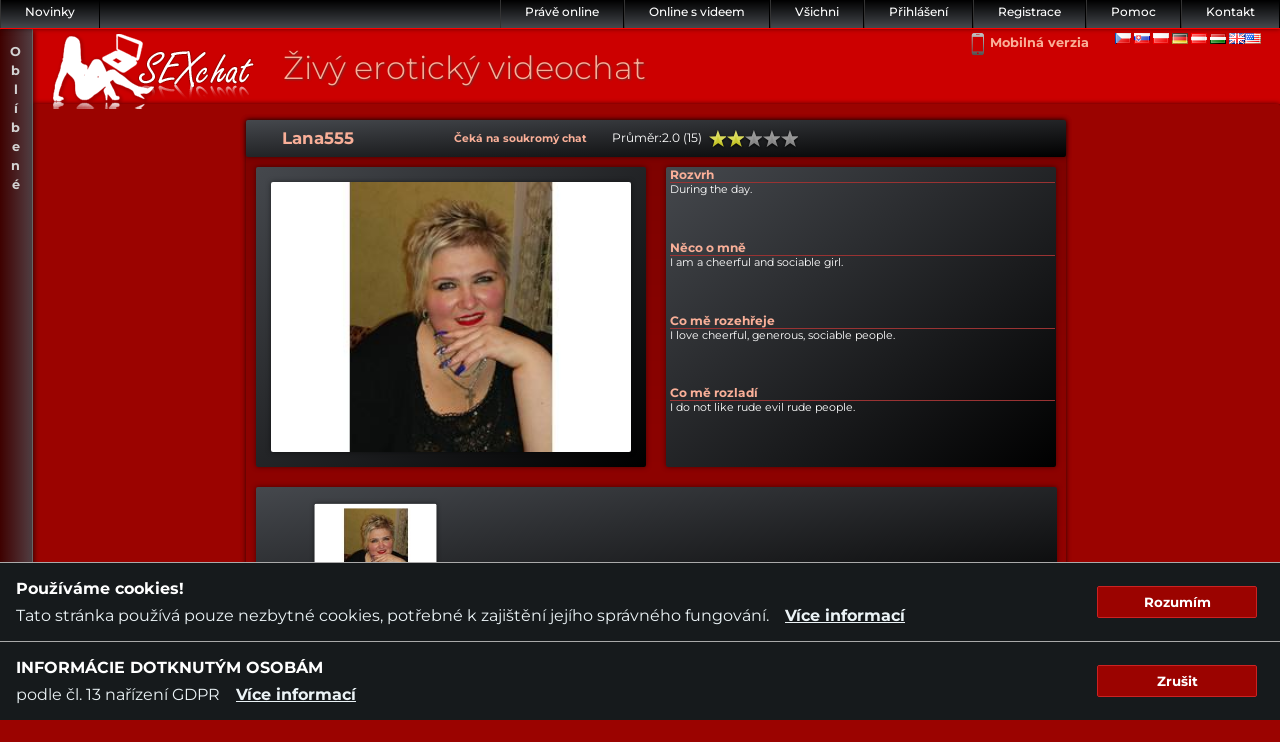

--- FILE ---
content_type: text/html
request_url: https://www.sexchat.cz/modell/Lana555
body_size: 28838
content:
<!DOCTYPE html PUBLIC "-//W3C//DTD XHTML 1.0 Strict//EN" "http://www.w3.org/TR/xhtml1/DTD/xhtml1-strict.dtd">
<html xmlns="http://www.w3.org/1999/xhtml">
<head>
    <meta http-equiv="Content-Type" content="text/html; charset=UTF-8" />

  <link rel="preload" href="/css/fonts/montserrat/files/montserrat-latin-300-normal.woff2" as="font" type="font/woff2" crossorigin />
  <link rel="preload" href="/css/fonts/montserrat/files/montserrat-latin-400-normal.woff2" as="font" type="font/woff2" crossorigin />
  <link rel="preload" href="/css/fonts/montserrat/files/montserrat-latin-500-normal.woff2" as="font" type="font/woff2" crossorigin />
  <link rel="preload" href="/css/fonts/montserrat/files/montserrat-latin-700-italic.woff2" as="font" type="font/woff2" crossorigin />
  <link rel="preload" href="/css/fonts/montserrat/files/montserrat-latin-700-normal.woff2" as="font" type="font/woff2" crossorigin />

  <link rel="preload" href="/css/fonts/montserrat/files/montserrat-latin-ext-300-normal.woff2" as="font" type="font/woff2" crossorigin />
  <link rel="preload" href="/css/fonts/montserrat/files/montserrat-latin-ext-400-normal.woff2" as="font" type="font/woff2" crossorigin />
  <link rel="preload" href="/css/fonts/montserrat/files/montserrat-latin-ext-500-normal.woff2" as="font" type="font/woff2" crossorigin />
  <link rel="preload" href="/css/fonts/montserrat/files/montserrat-latin-ext-700-italic.woff2" as="font" type="font/woff2" crossorigin />
  <link rel="preload" href="/css/fonts/montserrat/files/montserrat-latin-ext-700-normal.woff2" as="font" type="font/woff2" crossorigin />

  <link rel="preload" href="/css/fonts/la/fonts/la-solid-900.woff2" as="font" type="font/woff2" crossorigin />

  <link rel="stylesheet" href="/css/sc-1.171.min.css" />

  <script src='/nitrogen/n-1.63.js' type='text/javascript' charset='utf-8'></script>

  <link rel="meta" href="http://www.sexchat.sk/files/labels.rdf" type="application/rdf+xml" title="ICRA labels" />
  <meta http-equiv="pics-Label" content='(pics-1.1 "http://www.icra.org/pics/vocabularyv03/" l gen true for "http://sexchat.sk" r (n 3 s 3 v 3 l 3 oa 2 ob 2 oc 2 od 2 oe 2 of 2 og 2 oh 2 c 3) gen true for "http://www.sexchat.sk" r (n 3 s 3 v 3 l 3 oa 2 ob 2 oc 2 od 2 oe 2 of 2 og 2 oh 2 c 3))' />
  <meta name="RATING" content="RTA-5042-1996-1400-1577-RTA" />

  <meta name="author" content='LiveNet s.r.o. | http://www.live-net.sk' />
  <meta name="robots" content='index, follow' />

  <meta http-equiv="CACHE-CONTROL" content="NO-CACHE" />
  <meta http-equiv="PRAGMA" content="NO-CACHE" />
  <meta http-equiv="EXPIRES" content="0" />

  <link rel="apple-touch-icon" sizes="180x180" href="/apple-touch-icon.png">
  <link rel="icon" type="image/png" sizes="32x32" href="/favicon-32x32.png">
  <link rel="icon" type="image/png" sizes="16x16" href="/favicon-16x16.png">
  <link rel="manifest" href="/site.webmanifest">

  <link rel="canonical" href="https://sexchat.cz/modell/Lana555" />

  <link rel="alternate" hreflang="sk" href="https://sexchat.sk/modell/Lana555" /><link rel="alternate" hreflang="cz" href="https://sexchat.cz/modell/Lana555" /><link rel="alternate" hreflang="pl" href="https://sexchat.pl/modell/Lana555" /><link rel="alternate" hreflang="en" href="https://sexchat24.com/modell/Lana555" /><link rel="alternate" hreflang="de" href="https://sexchat24.de/modell/Lana555" /><link rel="alternate" hreflang="de-at" href="https://sexchat24.at/modell/Lana555" /><link rel="alternate" hreflang="hu" href="https://sexchat24.hu/modell/Lana555" />

  <title>Živý erotický video chat, sexy české dívky a kluci.</title>

  <meta name="description" lang="cz" content="Erotický videochat - Živý erotický videochat, sexy české dívky a kluci" />
  <meta name="keywords" content="sex, porno, erotika, erotický, erotický pokec, sex cez pokec, erotický chat, erotický videochat, erotický webkamera chat, live sex, sexchat, sex chat, live chat" />

  <script type="text/javascript">
    
  </script>
  
		<script src='/js/jquery.ui.stars.js' type='text/javascript'></script>
		<script src='/js/stars.js' type='text/javascript'></script>
	
  
        <script>
          window.sylens('sexchat.cz');
          window.sylens('pageview', {props: {user_id: 0, user_role: 'anonym'}});
        </script>
      


  
			<script type='text/javascript'>
			    $(document).ready(function() {
				start_ws(200);
			    });
			</script>
		    
  
    <script type="text/javascript">window.consent("1.0.0","1.0.0");</script>
    
</head>



<body>
  <div id="container">
    <div class="favorites_wrapper wfid_temp74555" ><div class="favorites_bar wfid_temp74603 wfid_favorites_bar" ><span class="favorites_bar_title wfid_temp74641" >O<br/>b<br/>l<br/>í<br/>b<br/>e<br/>n<br/>é<br/></span></div><div class="favorites_tooltip wfid_temp74679" ><div class="favorites_tooltip_inner wfid_temp74724 wfid_favorites_tooltip_inner" ><div class="favorites_inner_title wfid_temp74781 wfid_favorites_inner_title" ><span class="wfid_temp74822" >Oblíbené</span><span class="favorites_inner_title_close sprite-sxc-close wfid_temp74865" ></span></div><div class="favorites_inner_list wfid_temp74925 wfid_favorites_inner_list" ></div></div></div></div>
    <ul class="primary_links wfid_temp82832 list" ><li class="wfid_temp82913 listitem" ></li><li class="wfid_temp82988 listitem" ><a href="/contact" class="wfid_temp83030 wfid_Kontakt link"  data-ajax="false">Kontakt</a></li><li class="wfid_temp83106 listitem" ><a href="/help" class="wfid_temp83230 wfid_Pomoc link"  data-ajax="false">Pomoc</a></li><li class="wfid_temp83313 listitem" ><a href="/register" class="wfid_temp83457 link"  data-ajax="false">Registrace</a></li><li class="wfid_temp83509 listitem" ><a href="/login" class="wfid_temp83547 link"  data-ajax="false">Přihlášení</a></li><li class="wfid_temp83612 listitem" ><a href="/modell_list" class="wfid_temp83654 wfid_Vsetci link"  data-ajax="false">Všichni</a></li><li class="wfid_temp83712 listitem" ><a href="/online_modell_list_video" class="wfid_temp83767 wfid_Online_s_videom link"  data-ajax="false">Online s videem</a></li><li class="wfid_temp83819 listitem" ><a href="/online_modell_list" class="wfid_temp83845 wfid_Teraz_Online link"  data-ajax="false">Právě online</a></li><li class="news wfid_temp83905 listitem" ><div class="news_shine wfid_temp83933 wfid_news_shine" ><span class="news_title wfid_temp83968 wfid_news_title" ><a href="javascript:" class="wfid_temp84012 link"  data-ajax="false">Novinky</a></span><div class="news_tooltip wfid_temp84045 wfid_news_tooltip" ><span><p>Novinka u nás: Obnova kreditu platobní kartou VISA a MasterCard. Více po <a href='/register' class='breadcrumb_link'><strong>registraci</strong></a> !!!</p></span></div></div></li></ul>
    <div id="center">
      <div id="header">

        <div id="header_left">
          <div id="logo">
            <h1>
              <a title="Živý erotický videochat" href="/">
                <span class="sprite-cz-logo_sexchat logo_image wfid_temp85382" ></span>
                <span class="logo_title">Živý erotický videochat</span>
              </a>
            </h1>
            <div class="wfid_temp85540 spinner" ><img class="wfid_temp85583 image"  alt="spinner" src="/images/spinner.gif"/></div>
          </div>
        </div>

        <div id="header_right">
          <ul class="domain_list wfid_temp86079 wfid_domain_list list" ><li class="wfid_temp86216 listitem" ><a href="https://www.sexchat24.com" class="wfid_temp86302 link"  data-ajax="false"><span class="sprite-flags-com flag wfid_temp86398" ></span></a></li><li class="wfid_temp86543 listitem" ><a href="https://www.sexchat24.hu" class="wfid_temp86604 link"  data-ajax="false"><span class="sprite-flags-hu flag wfid_temp86669" ></span></a></li><li class="wfid_temp86742 listitem" ><a href="https://www.sexchat24.at" class="wfid_temp86794 link"  data-ajax="false"><span class="sprite-flags-at flag wfid_temp86926" ></span></a></li><li class="wfid_temp87047 listitem" ><a href="https://www.sexchat24.de" class="wfid_temp87114 link"  data-ajax="false"><span class="sprite-flags-de flag wfid_temp87361" ></span></a></li><li class="wfid_temp87468 listitem" ><a href="https://www.sexchat.pl" class="wfid_temp87550 link"  data-ajax="false"><span class="sprite-flags-pl flag wfid_temp87611" ></span></a></li><li class="wfid_temp87659 listitem" ><a href="https://www.sexchat.sk" class="wfid_temp87686 link"  data-ajax="false"><span class="sprite-flags-sk flag wfid_temp87715" ></span></a></li><li class="wfid_temp87918 listitem" ><a href="https://www.sexchat.cz" class="wfid_temp87955 link"  data-ajax="false"><span class="sprite-flags-cz flag wfid_temp87997" ></span></a></li></ul><div class="mobile_link wfid_temp88051 wfid_mobile_link" ><a href="javascript:" class="wfid_temp88086 link"  data-ajax="false"><span class="mobile_icon wfid_temp88132" ></span><span class="wfid_temp88190" >Mobilná verzia</span></a></div>
          <div id="breadcrumb">
            
          </div>
        </div>
      </div>

      <div id="content">
        <div class="flash_container wfid_temp89638 wfid_flash" ></div><div class="sc_modell_profile" ><div class="inner wfid_temp99834" ><div class="header wfid_temp99883" ><div class="show_hide wfid_temp99916" ></div><div class="fav wfid_temp99955" ></div><div class="profil_link wfid_temp99993" ><a href="/modell/Lana555" class="name wfid_temp100030 link"  data-ajax="false"><span class="wfid_temp100070" title="Podívat na profil">Lana555</span></a></div><div class="chat_link wfid_temp100130" ><a href="/chat/Lana555" class="wfid_temp100167 link"  data-ajax="false"><span class="private wfid_temp100215" title="Klikni zde a chatuj s modelkou!">Čeká na soukromý chat</span></a></div><div class="stars wfid_temp100253" ><div class="all_stars_wrapper wfid_temp100277 wfid_all_stars_wrapper" ><form class='wfid_stars_wrapper1_form'><span class="desc wfid_temp100330" >Průměr:</span><span class="val wfid_temp100392" >2.0 (15)</span><div class="stars_wrapper wfid_temp100420 wfid_stars_wrapper1_div" ><select class="wfid_temp100456 dropdown" disabled="true"><option value="20" not_selected="true">Velmi špatná</option><option value="40" selected="true">Není to špatné</option><option value="60" not_selected="true">Průměr</option><option value="80" not_selected="true">Dobrý</option><option value="100" not_selected="true">Perfektný</option></select><div class="clear_div wfid_temp100673" ></div></div></form></div></div></div><div class="wfid_temp100715 wfid_modell_profile_body" ><div class="image_desc wfid_temp100750 wfid_image_desc" ><div class="image wfid_temp100792" ><img class="wfid_temp100815 image"  src=""/></div><div class="desc wfid_temp100845" ><div class="schedule wfid_temp100868" ><label class="wfid_temp100895 nitrogen_label" >Rozvrh</label><span class="wfid_temp100930" >During the day.</span></div><div class="about_me wfid_temp100958" ><label class="wfid_temp100982 nitrogen_label" >Něco o mně</label><span class="wfid_temp101125" >I am a cheerful and sociable girl.</span></div><div class="hot wfid_temp101158" ><label class="wfid_temp101180 nitrogen_label" >Co mě rozehřeje</label><span class="wfid_temp101210" >I love cheerful, generous, sociable people.</span></div><div class="cold wfid_temp101242" ><label class="wfid_temp101286 nitrogen_label" >Co mě rozladí</label><span class="wfid_temp101317" >I do not like rude evil rude people.</span></div></div></div><div class="thumbs wfid_temp101351 wfid_thumbs" ><a href="javascript:" class="disabled prev browse left wfid_temp101380 link"  data-ajax="false"> </a><div class="scrollable wfid_temp101421" ><div class="items wfid_temp101445" ><div class="wfid_temp101481" ><img alt="/images/profile/mid/447ea39ec5986de79eddfee9472b3b906a5dd4cd1b88dc3946151442/128061639.jpg" class="wfid_temp101503 image_m_t" src="/images/profile/small/447ea39ec5986de79eddfee9472b3b906a5dd4cd1b88dc3946151442/128061639.jpg"/></div></div></div><a href="javascript:" class="disabled next browse right wfid_temp101537 link"  data-ajax="false"> </a></div><div class="props wfid_temp101578 wfid_props" ><div class="prop1 wfid_temp101608" ><div class="bust row wfid_temp101645" ><label class="wfid_temp101684 nitrogen_label" >Prsia č.</label><span class="wfid_temp101714" >4</span></div><div class="height row wfid_temp101738" ><label class="wfid_temp101763 nitrogen_label" >Výška</label><span class="wfid_temp101791" >172</span></div><div class="weight row wfid_temp101815" ><label class="wfid_temp101839 nitrogen_label" >Váha</label><span class="wfid_temp101882" >140</span></div><div class="eye_color row wfid_temp101907" ><label class="wfid_temp101932 nitrogen_label" >Barva očí</label><span class="wfid_temp101962" >Šedé</span></div><div class="hair_color row wfid_temp101986" ><label class="wfid_temp102012 nitrogen_label" >Barva vlasů</label><span class="wfid_temp102042" >Plavé</span></div><div class="sexual_orientation row wfid_temp102081" ><label class="wfid_temp102109 nitrogen_label" >Sexuální orientace</label><span class="wfid_temp102140" >Bisexuální</span></div></div><div class="prop2 wfid_temp102171" ><div class="piercing row wfid_temp102195" ><label class="wfid_temp102220 nitrogen_label" >Piercing</label><span class="wfid_temp102249" >Ne</span></div><div class="shaven row wfid_temp102287" ><label class="wfid_temp102311 nitrogen_label" >Holená</label><span class="wfid_temp102340" >Ne</span></div><div class="tatoo row wfid_temp102364" ><label class="wfid_temp102388 nitrogen_label" >Tetování</label><span class="wfid_temp102417" >Ne</span></div><div class="audio row wfid_temp102452" ><label class="wfid_temp102477 nitrogen_label" >Audia - zvuk</label><span class="wfid_temp102525" > </span></div><div class="lang row wfid_temp102550" ><label class="wfid_temp102574 nitrogen_label" >Jazyk</label><span class="sprite-flags-en flag en wfid_temp102602" title="en"></span><span class="sprite-flags-ru flag ru wfid_temp102634" title="ru"></span></div><div class="last_access row wfid_temp102677" ><label class="wfid_temp102707 nitrogen_label" >Poslední přístup</label><span class="wfid_temp102739" >2 hodin, 11 minut, 10 sekund</span></div></div></div></div></div><a id=comments></a><div class="sc_comment_dialog wfid_temp114156 sc_dialog wfid_temp114183" ><h2 class="wfid_temp114252 h2" >Komentáře</h2><hr size="1" class="wfid_temp114295 hr" /><div class="sc_comment_dialog_inner wfid_temp114333 wfid_comment_dialog_inner" ><div class="wfid_temp114381 wfid_comment_dialog_inner_rows" ><div class="sc_comment_row wfid_temp114420" ><div class="sc_comment_row_inner wfid_temp114448" ><div class="subject wfid_temp114476" ><span class="wfid_temp114519" >best</span></div><div class="username_date wfid_temp114547" ><span class="date wfid_temp114573" >2022-09-27 22:20 - </span><span class="username wfid_temp114605" >rerere</span></div><div class="clear_div wfid_temp114634" ></div><div class="text wfid_temp114665" ><span class="wfid_temp114688" >goddess
</span></div><div class="links wfid_temp114714" ><div class="clear_div wfid_temp114737" ></div></div></div></div><div class='paginatorDiv'><ul id="pagination-hover"><li class="previous-off"> << </li><li><a href="javascript:" class="active wfid_temp114791 link"  data-ajax="false">1</a></li><li class="next-off">  >> </li></ul></div><div class="clear_div wfid_temp114854" ></div></div></div></div></div>
      </div>

      <script>
        Nitrogen.$set_param('pageContext', '[base64]');

Nitrogen.$anchor('page', 'page');obj('page').star_click = function() {var s = Nitrogen.$encode_arguments_object(arguments);
Nitrogen.$anchor('page', 'page');Nitrogen.$queue_event('page', null, '[base64]', s);};
Nitrogen.$anchor('page', '.wfid_favorites_bar');Nitrogen.$observe_event('page', '.wfid_favorites_bar', 'click', function anonymous(event) {
Nitrogen.$anchor('page', '.wfid_favorites_bar');Nitrogen.$queue_event('.wfid_favorites_bar', null, 'Z1GoRU30R4WIwVJT7fY00Jrwq2Crd8xYpX0vYs39t0bmyxWALM5JjFdGG0JxNmNrqIvY35lWn_yirT2k-ePS4Uu0MRfx5EMl-dxjveHeLQRFPVUDHP_zBIWid8nSgoxn91N4VZMThxn1B9RhMbNwiZlztQsVqfw4JutrWGhyWCqcQ4mKz0D5nQryIEbrnZcpa5z9lg', undefined);});
Nitrogen.$anchor('page', '.wfid_favorites_inner_title');Nitrogen.$observe_event('page', '.wfid_favorites_inner_title', 'click', function anonymous(event) {
Nitrogen.$anchor('page', '.wfid_favorites_inner_title');Nitrogen.$queue_event('.wfid_favorites_inner_title', null, '[base64]', undefined);});
Nitrogen.$anchor('.wfid_temp85540', '.wfid_temp85540');
Nitrogen.$anchor('.wfid_temp85540', '.wfid_temp85540');objs('.wfid_temp85540').hide(null);
Nitrogen.$anchor('.wfid_temp88086', '.wfid_temp88086');Nitrogen.$observe_event('.wfid_temp88086', '.wfid_temp88086', 'click', function anonymous(event) {
Nitrogen.$anchor('.wfid_temp88086', '.wfid_temp88086');Nitrogen.$queue_event('.wfid_temp88086', null, '[base64]', undefined);});
Nitrogen.$anchor('.wfid_temp114791', '.wfid_temp114791');Nitrogen.$observe_event('.wfid_temp114791', '.wfid_temp114791', 'click', function anonymous(event) {
Nitrogen.$anchor('.wfid_temp114791', '.wfid_temp114791');Nitrogen.$queue_event('.wfid_temp114791', null, '[base64]', undefined);});
      </script>

      <footer id="footer">
        <div class="footer-grid">
          <section class="wfid_temp117535 section" ><h3 class="wfid_temp117578 h3" ><i class="las la-exclamation-circle"></i><span class="wfid_temp117625" >Oznámení</span></h3><ul class="footer__warning-list wfid_temp117661 list" ><li class="wfid_temp117705 listitem" ><span class="wfid_temp117738" >Každá osoba, jejíž fotografie se objeví na </span><span class="wfid_temp117774" >www.sexchat.cz</span><span class="wfid_temp117800" >, je právně zodpovědná, samostatná, pracuje ze vzdálené privátní místnosti, žádná z nich není zaměstnancem a subdodavatelům provozovatele stránky.</span><span class="wfid_temp117852" ></span></li><li class="wfid_temp117902 listitem" ><span class="wfid_temp117928" >Každá osoba, která zobrazuje jakýkoliv vizuální obsah na této stránce, musí mít věk nad 18 let.</span></li><li class="wfid_temp117971 listitem" ><span class="wfid_temp117995" >Tato stránka není vhodná pro děti a mládež. Pokud máte méně než 18 let, odejděte, prosím!</span></li><li class="wfid_temp118038 listitem" ><span class="wfid_temp118062" >Provozovatel webových stránek odstraní jakýkoli obsah, pokud kontrola prokáže, že tento obsah porušuje smluvní podmínky stránek. Osoba, kterou se takové opatření provozovatele týká, nebo která na stránky umístila takovou fotografii či video, nemá nárok na náhradu škody ani na náhradu nemajetkové újmy vzniklé v důsledku odstranění daného obsahu.</span></li></ul></section><section class="wfid_temp118157 section" ><ul class="wfid_temp118181 list" ><li class="wfid_temp118231 listitem" ><h3 class="wfid_temp118258 h3" ><i class="las la-envelope"></i><span class="wfid_temp118290" >Kontakty</span></h3><ul class="footer__contact-list wfid_temp118316 list" ><li class="wfid_temp118350 listitem" ><a href="/contact" class="wfid_temp118375 link"  data-ajax="false">Kontakt na podporu</a></li><li class="wfid_temp118411 listitem" ><h4 class="wfid_temp118435 h4" >E-mailová adresa</h4><ul class="footer__contact-email-list wfid_temp118463 list" ><li class="wfid_temp118511 listitem" ><span class="wfid_temp118557" >info</span><span class="wfid_temp118581" >@</span><span class="wfid_temp118604" >sexchat.cz</span></li></ul></li><li class="wfid_temp118632 listitem" ><h4 class="wfid_temp118656 h4" >Adresa</h4><ul class="footer__address-list wfid_temp118681 list" ><li class="wfid_temp118711 listitem" ><span class="wfid_temp118735" >LiveNet, s.r.o.</span></li><li class="wfid_temp118762 listitem" ><span class="wfid_temp118788" >Náprotivná 353/27</span></li><li class="wfid_temp118815 listitem" ><span class="wfid_temp118859" >Ohrady 930 12</span></li><li class="wfid_temp118890 listitem" ><span class="wfid_temp118915" >Slovensko</span></li><li class="wfid_temp118940 listitem" ><span class="wfid_temp118964" >IČO: 44314213</span></li></ul></li><li class="wfid_temp118993 listitem" ><h4 class="wfid_temp119017 h4" >Odpovědná osoba</h4><ul class="footer__responsible-person-list wfid_temp119058 list" ><li class="wfid_temp119094 listitem" ><span class="wfid_temp119118" >odpovednaosoba</span><span class="wfid_temp119144" >@</span><span class="wfid_temp119166" >sexchat.cz</span></li></ul></li><li class="wfid_temp119218 listitem" ><h4 class="wfid_temp119242 h4" >Podpora plateb</h4><ul class="footer__billing-support-list wfid_temp119269 list" ><li class="wfid_temp119301 listitem" ><a href="https://secure.vend-o.com/customers/" class="wfid_temp119325 link" target="_blank"  data-ajax="false">Vendo podpora platieb</a></li><li class="wfid_temp119362 listitem" ><a href="https://vtsup.com" class="wfid_temp119386 link" target="_blank"  data-ajax="false">Verotel podpora platieb</a></li><li class="wfid_temp119422 listitem" ><a href="https://epoch.com" class="wfid_temp119451 link" target="_blank"  data-ajax="false">Epoch podpora platieb</a></li></ul></li></ul></li><li class="wfid_temp119512 listitem" ><h3 class="wfid_temp119537 h3" ><i class="las la-handshake"></i><span class="wfid_temp119568" >Naši partneři</span></h3><ul class="footer__partners-list wfid_temp119594 list" ><li class="wfid_temp119624 listitem" ><span class="wfid_temp119648" ></span><a href="https://vendoservices.com" class="wfid_temp119670 link" target="_blank"  data-ajax="false">Vendo</a><span class="wfid_temp119701" ></span></li><li class="wfid_temp119725 listitem" ><span class="wfid_temp119750" ></span><a href="https://verotel.com" class="wfid_temp119772 link" target="_blank"  data-ajax="false">Verotel</a><span class="wfid_temp119827" > </span></li><li class="wfid_temp119852 listitem" ><span class="wfid_temp119876" ></span><a href="https://epoch.com" class="wfid_temp119898 link" target="_blank"  data-ajax="false">Epoch</a><span class="wfid_temp119935" ></span></li><li class="wfid_temp119962 listitem" ><span class="wfid_temp119986" ></span><a href="https://gopay.cz" class="wfid_temp120009 link" target="_blank"  data-ajax="false">Gopay</a><span class="wfid_temp120040" ></span></li><li class="wfid_temp120063 listitem" ><span class="wfid_temp120431" >Visa</span><img class="wfid_temp120464 image"  src="/images/logos/visa_blue.svg"/></li><li class="wfid_temp120498 listitem" ><span class="wfid_temp120525" >Mastercard</span><img class="wfid_temp120555 image"  src="/images/logos/mastercard.svg"/></li><li class="rtalabel wfid_temp120585 listitem" ><a href="https://rtalabel.org" class="wfid_temp120618 link" target="_blank"  data-ajax="false"><span class="wfid_temp120653" >RTA label</span><img class="wfid_temp120685 image"  src="/images/logos/120x60_RTA-5042-1996-1400-1577-RTA-L-VERIFIED.gif"/></a></li></ul></li></ul></section><section class="wfid_temp120724 section" ><h3 class="wfid_temp120753 h3" ><i class="las la-balance-scale"></i><span class="wfid_temp120789" >Právní věci</span></h3><ul class="footer__legal-stuff-list wfid_temp120824 list" ><li class="wfid_temp120861 listitem" ><a href="/legal" class="wfid_temp120887 link"  data-ajax="false">Pravidla a obchodní podminky</a></li><li class="wfid_temp120929 listitem" ><a href="/complaint" class="wfid_temp120960 link"  data-ajax="false">Reklamační řád a odstranění obsahu</a></li><li class="wfid_temp121003 listitem" ><a href="/complaint#menu2" class="wfid_temp121033 link"  data-ajax="false">Oznámení a odstranění obsahu podle Digital Millennium Copyright Act (DMCA)</a></li><li class="wfid_temp121086 listitem" ><a href="/disclaimer2257" class="wfid_temp121112 link"  data-ajax="false">18 U.S.C. 2257 Prohlášení o shodě s požadavky pro vedení záznamů</a></li><li class="wfid_temp121164 listitem" ><a href="/anti_slavery" class="wfid_temp121190 link"  data-ajax="false">Prohlášení proti otroctví a obchodování s lidmi</a></li><li class="wfid_temp121240 listitem" ><a href="/gdpr" class="wfid_temp121267 link"  data-ajax="false">GDPR</a></li><li class="wfid_temp121303 listitem" ><a href="/gdpr" class="wfid_temp121333 link"  data-ajax="false">Ochrana osobních údajů</a></li><li class="wfid_temp121374 listitem" ><a href="/gdpr_cookie" class="wfid_temp121403 link"  data-ajax="false">Cookies</a></li></ul></section><section class="wfid_temp121442 section" ><div class="footer__slogan wfid_temp121476" ><span class="wfid_temp121508" >Erotický chat</span><span class="wfid_temp121536" >-</span><span class="wfid_temp121564" >Živý erotický videochat, sexy české dívky a kluci.</span></div><div class="footer__copyright wfid_temp121601" ><span class="wfid_temp121633" >©</span><span class="wfid_temp121659" >2026</span><span class="wfid_temp121687" >LiveNet, s.r.o. Všechna práva vyhrazena.</span></div></section>
        </div>
      </footer>
    </div>
  </div>

    <div class="consent-bar-wrapper wfid_temp121830" ><div id="consent-cookie" class="consent-bar wfid_temp122342" ><div class="cb__texts wfid_temp122373" ><div class="cb__title wfid_temp122397" ><span class="wfid_temp122422" >Používáme cookies!</span></div><div class="cb__desc wfid_temp122450" ><span class="wfid_temp122475" >Tato stránka používá pouze nezbytné cookies, potřebné k zajištění jejího správného fungování.</span><a href="/gdpr_cookie" class="cb__link wfid_temp122537 link"  data-ajax="false">Více informací</a></div></div><div class="cb__btns wfid_temp122580" ><input type="button" value="Rozumím" id="consent-cookie-button" class="wfid_temp122609 button" /></div></div><div id="consent-gdpr" class="consent-bar wfid_temp122645" ><div class="cb__texts wfid_temp122671" ><div class="cb__title wfid_temp122695" ><span class="wfid_temp122719" >INFORMÁCIE DOTKNUTÝM OSOBÁM</span></div><div class="cb__desc wfid_temp122818" ><span class="wfid_temp122849" >podle čl. 13 nařízení GDPR</span><a href="/gdpr" class="cb__link wfid_temp122878 link"  data-ajax="false">Více informací</a></div></div><div class="cb__btns wfid_temp122917" ><input type="button" value="Zrušit" id="consent-gdpr-button" class="wfid_temp122941 button" /></div></div></div>

</body>
</html>


--- FILE ---
content_type: application/x-javascript
request_url: https://www.sexchat.cz/js/stars.js
body_size: 227
content:
$(document).ready(function() {
    create_stars();
});

function create_stars() {
    $('.wfid_stars_wrapper1_div').stars({ // already disabled via markup
	inputType: 'select',
	split: 1,
	starWidth: 18
    });
    $('.wfid_stars_wrapper2_div').stars({ 
	inputType: 'select',
        split: 1,
	starWidth: 18,
	cancelShow: true,
	callback: function(ui, type, value){
	    page.star_click(value);
	}
    });
}